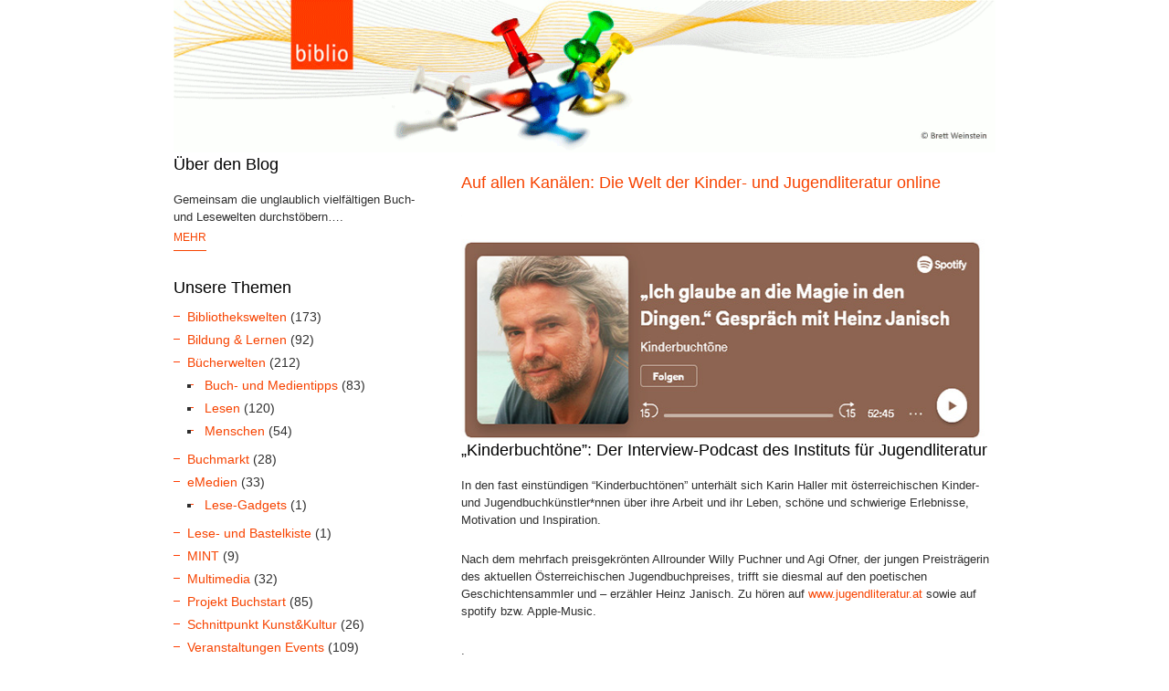

--- FILE ---
content_type: text/html; charset=UTF-8
request_url: https://www.biblio.at/blog/?p=3002
body_size: 4125
content:


<!DOCTYPE html>
<html xmlns="http://www.w3.org/1999/xhtml" xml:lang="de" lang="de" xmlns:og="http://opengraphprotocol.org/schema/"
xmlns:fb="http://www.facebook.com/2008/fbml">
<head>
	<title>Auf allen Kanälen: Die Welt der Kinder- und Jugendliteratur online | biblio-blog	</title>
	
	<meta http-equiv="Content-Type" content="text/html; charset=utf-8" />
	<meta http-equiv="X-UA-Compatible" content="IE=EmulateIE7" />
	<meta http-equiv="pragma" content="no-cache" />
	
	<link rel="stylesheet" href="https://www.biblio.at/blog/wp-content/themes/biblioblog/style.css" type="text/css" media="all" charset="utf-8" />
	<link rel="stylesheet" type="text/css" href="https://www.biblio.at/blog/wp-content/themes/biblioblog/static/css/style.css" media="screen, print" />
	<link rel="shortcut icon" href="https://www.biblio.at/blog/wp-content/themes/biblioblog/static/img/favicon.ico" type="image/x-icon" />
  
	<!--
<style type="text/css">
body {
	background-image: url(static/img/biblioblog-logo.png);
	margin-left: 0px;
	margin-top: 0px;
	background-repeat: no-repeat;
}
</style>
-->
</head>

<body>
<!-- SITE --><div class="site">
<!-- HEAD -->
<div class="head">
<div class="logo">
				<a href="https://www.biblio.at/blog">
					<img src="https://www.biblio.at/blog/wp-content/themes/biblioblog/static/img/biblioblog-logo-new.png" border="0" alt="biblio.at Blog" width="100%" />
				</a>
			</div>
            
					
		</div>
		<!-- /HEAD -->
		
		
		<!-- MAIN -->
		<div class="main">
	
		
					<!-- SIDEBAR -->
		<div class="sidebar">
		
		<div class="sub">
			<h3>&Uuml;ber den Blog</h3>
			<p>Gemeinsam die unglaublich vielfältigen Buch- und Lesewelten durchstöbern&#8230;.<br />
			<span class="buMore"><a href="/blog/?page_id=2">Mehr</a></span>
		</div>
		
		<div class="sub">
			<h3>Unsere Themen</h3>
			<ul>
            	<li class="cat-item cat-item-1"><a href="https://www.biblio.at/blog/?cat=1">Bibliothekswelten</a> (173)
</li>
	<li class="cat-item cat-item-10"><a href="https://www.biblio.at/blog/?cat=10">Bildung &amp; Lernen</a> (92)
</li>
	<li class="cat-item cat-item-7"><a href="https://www.biblio.at/blog/?cat=7">Bücherwelten</a> (212)
<ul class='children'>
	<li class="cat-item cat-item-8"><a href="https://www.biblio.at/blog/?cat=8">Buch- und Medientipps</a> (83)
</li>
	<li class="cat-item cat-item-4"><a href="https://www.biblio.at/blog/?cat=4">Lesen</a> (120)
</li>
	<li class="cat-item cat-item-15"><a href="https://www.biblio.at/blog/?cat=15">Menschen</a> (54)
</li>
</ul>
</li>
	<li class="cat-item cat-item-13"><a href="https://www.biblio.at/blog/?cat=13">Buchmarkt</a> (28)
</li>
	<li class="cat-item cat-item-6"><a href="https://www.biblio.at/blog/?cat=6">eMedien</a> (33)
<ul class='children'>
	<li class="cat-item cat-item-9"><a href="https://www.biblio.at/blog/?cat=9">Lese-Gadgets</a> (1)
</li>
</ul>
</li>
	<li class="cat-item cat-item-31"><a href="https://www.biblio.at/blog/?cat=31">Lese- und Bastelkiste</a> (1)
</li>
	<li class="cat-item cat-item-33"><a href="https://www.biblio.at/blog/?cat=33">MINT</a> (9)
</li>
	<li class="cat-item cat-item-14"><a href="https://www.biblio.at/blog/?cat=14">Multimedia</a> (32)
</li>
	<li class="cat-item cat-item-20"><a href="https://www.biblio.at/blog/?cat=20">Projekt Buchstart</a> (85)
</li>
	<li class="cat-item cat-item-19"><a href="https://www.biblio.at/blog/?cat=19">Schnittpunkt Kunst&amp;Kultur</a> (26)
</li>
	<li class="cat-item cat-item-11"><a href="https://www.biblio.at/blog/?cat=11">Veranstaltungen Events</a> (109)
</li>
 
            </ul>
		</div>
					
		<div class="sub">
			
    <h3> AutorInnen &amp; Teams</h3>
			<ul>
            <li><a href="https://www.biblio.at/blog/?author=4" title="Beiträge von Barbara Haslinger">Barbara Haslinger</a></li><li><a href="https://www.biblio.at/blog/?author=1" title="Beiträge von biblio.at">biblio.at</a></li><li><a href="https://www.biblio.at/blog/?author=9" title="Beiträge von Bibliotheken Südtirol">Bibliotheken Südtirol</a></li><li><a href="https://www.biblio.at/blog/?author=7" title="Beiträge von Büchereien Wien">Büchereien Wien</a></li><li><a href="https://www.biblio.at/blog/?author=6" title="Beiträge von BVV">BVV</a></li><li><a href="https://www.biblio.at/blog/?author=12" title="Beiträge von Institut fuer Jugendliteratur">Institut fuer Jugendliteratur</a></li><li><a href="https://www.biblio.at/blog/?author=11" title="Beiträge von Leopold Ramminger">Leopold Ramminger</a></li><li><a href="https://www.biblio.at/blog/?author=10" title="Beiträge von Lesezentrum Steiermark">Lesezentrum Steiermark</a></li><li><a href="https://www.biblio.at/blog/?author=8" title="Beiträge von OPAC">OPAC</a></li><li><a href="https://www.biblio.at/blog/?author=3" title="Beiträge von philipp.ennemoser@gmail.com">philipp.ennemoser@gmail.com</a></li><li><a href="https://www.biblio.at/blog/?author=2" title="Beiträge von reinhard.ehgartner@biblio.at">reinhard.ehgartner@biblio.at</a></li><li><a href="https://www.biblio.at/blog/?author=5" title="Beiträge von STUBE">STUBE</a></li>            </ul>
		</div>

		<div class="sub">
			<h3>Unsere Services</h3>
			<ul>
			
			<li><a href="https://www.biblio.at/literatur/rezensionen/opac.html">Rezensionen . online . open</a></li>
			<li><a href="https://www.biblio.at/leselandschaft/">Leselandschaft &Ouml;sterreich</a></li>
			<li><a href="https://www.buchstart.at/">Buchstart : mit B&uuml;chern wachsen</a></li>

		  </ul>

		</div>
		
		<div class="sub">
			<h3>Blogs, die wir lesen</h3>
			    <ul>
      <p> 
        <li><a href="http://blogs.fu-berlin.de/bibliotheken/" rel="noopener" target="_blank">Blog der Bibliotheken der FU Berlin</a></li>
<li><a href="http://www.seekirchen.bvoe.at" rel="colleague noopener" title="Aktuelle Aktivitäten der ÖB Seekirchen" target="_blank">Blog der ÖB Seekirchen</a></li>
<li><a href="http://bibliothekstmarien.blogspot.co.at/" rel="noopener" target="_blank">Blog der ÖB St. Marien</a></li>
<li><a href="http://bibliothekstrobl.wordpress.com/">Blog der ÖB Strobl am Wolfgangsee</a></li>
<li><a href="http://nachdruck.wordpress.com/">Nachdruck von Sabrina Juhst</a></li>
<li><a href="http://www.univie.ac.at/voeb/blog/" rel="noopener" target="_blank">VÖB Blog</a></li>
      </p>
     
    </ul>
          <a href="http://www.facebook.com/biblio.at" target="_blank"><img src="/static/img/facebookbiblio.png" width="140" height="26" vspace="20" border="0"></a><br /> 
  <div class="fb-like" data-href="http://www.facebook.com/biblio.at" data-send="true" data-layout="box_count" data-width="120" data-show-faces="false" data-font="tahoma"></div>
	
    <div id="fb-root"></div>
<script>(function(d, s, id) {
  var js, fjs = d.getElementsByTagName(s)[0];
  if (d.getElementById(id)) return;
  js = d.createElement(s); js.id = id;
  js.src = "//connect.facebook.net/de_DE/all.js#xfbml=1";
  fjs.parentNode.insertBefore(js, fjs);
}(document, 'script', 'facebook-jssdk'));</script>
		</div>
			</div>
		
		  <!-- /SIDEBAR -->

 
    
			
		
		
		
		
		<!-- CONTENT -->
		<div class="content">
			
						
			<!-- STORY -->
			<div class="story">
			
				<h1>Auf allen Kanälen: Die Welt der Kinder- und Jugendliteratur online</h1>
								
<p style="font-size:1px" class="has-background has-very-light-gray-background-color">..</p>



<div class="wp-block-image"><figure class="alignleft"><img decoding="async" width="640" height="221" src="https://www.biblio.at/blog/uploads/2020/09/09-institut-01.jpg" alt="" class="wp-image-3005" srcset="https://www.biblio.at/blog/wp-content/uploads/2020/09/09-institut-01.jpg 640w, https://www.biblio.at/blog/wp-content/uploads/2020/09/09-institut-01-600x207.jpg 600w" sizes="(max-width: 640px) 100vw, 640px" /></figure></div>



<h2><br></h2>



<h3>„Kinderbuchtöne&#8221;: Der Interview-Podcast des Instituts
für Jugendliteratur</h3>



<p>In den fast einstündigen &#8220;Kinderbuchtönen&#8221; unterhält sich Karin Haller mit österreichischen Kinder- und Jugendbuchkünstler*nnen über ihre Arbeit und ihr Leben, schöne und schwierige Erlebnisse, Motivation und Inspiration. </p>



<p>Nach dem mehrfach preisgekrönten Allrounder Willy Puchner und Agi Ofner, der jungen Preisträgerin des aktuellen Österreichischen Jugendbuchpreises, trifft sie diesmal auf den poetischen Geschichtensammler und &#8211; erzähler Heinz Janisch. Zu hören auf <a rel="noreferrer noopener" aria-label="www.jugendliteratur.at  (opens in a new tab)" href="http://www.jugendliteratur.at" target="_blank">www.jugendliteratur.at</a> sowie auf spotify bzw. Apple-Music.</p>



<p class="has-text-color has-background has-very-light-gray-color has-very-light-gray-background-color">.</p>



<div class="wp-block-image"><figure class="alignleft"><img decoding="async" src="https://www.biblio.at/blog/uploads/2020/09/09-institut-02.jpg" alt="This image has an empty alt attribute; its file name is 09-institut-02.jpg"/></figure></div>



<h3>„Zuckerseiten“ &#8211; der Buchempfehlungskanal des Instituts für
Jugendliteratur</h3>



<p>Einmal im Monat präsentieren Karin Haller und Klaus Nowak vom Institut für Jugendliteratur auf YouTube unter dem Titel &#8220;Zuckerseiten&#8221; ihre persönlichen Lieblinge aus der aktuellen Kinder- und Jugendbuchproduktion. Jede Folge steht unter einem bestimmten Motto &#8211; Anfang Juli lautete es natürlich: &#8220;Ferien!&#8221;, danach kamen die &#8220;Geschwister&#8221;, und jetzt im September geht es ab in den Wald bzw. in die Natur. Zu sehen auf <a href="http://www.jugendliteratur.at" target="_blank" rel="noreferrer noopener" aria-label="www.jugendliteratur.at (opens in a new tab)">www.jugendliteratur.at</a> bzw. auf You Tube.</p>
				
			</div>
						
			 
			
			    <div id="disqus_thread"></div>
    <script type="text/javascript">
        /* * * CONFIGURATION VARIABLES: EDIT BEFORE PASTING INTO YOUR WEBPAGE * * */
        var disqus_shortname = 'biblioatblog'; // required: replace example with your forum shortname

        /* * * DON'T EDIT BELOW THIS LINE * * */
        (function() {
            var dsq = document.createElement('script'); dsq.type = 'text/javascript'; dsq.async = true;
            dsq.src = 'https://' + disqus_shortname + '.disqus.com/embed.js';
            (document.getElementsByTagName('head')[0] || document.getElementsByTagName('body')[0]).appendChild(dsq);
        })();
    </script>
    <noscript>Please enable JavaScript to view the <a href="https://disqus.com/?ref_noscript">comments powered by Disqus.</a></noscript>
    <a href="https://disqus.com" class="dsq-brlink">comments powered by <span class="logo-disqus">Disqus</span></a>
    
    			
		</div>
		<!-- /CONTENT -->
			

		</div>
		<!-- /MAIN -->	
	
	</div>
	<!-- /SITE -->	
	
	<!-- FOOT -->
	<div class="foot">
		
		<!-- META -->
		<div class="foot-content">
			<p>
			Die Inhalte dieses Blogs sind unter einer <a href="https://creativecommons.org/licenses/by-sa/3.0/at/">Creative-Commons-Lizenz</a> (CC BY-SA 3.0 AT) ver&ouml;ffentlicht.<br />
			Weitere Informationen zum Herausgeber des Blogs finden Sie im <a href="https://www.biblio.at/blog/?page_id=23">Impressum</a>.
			</p>
			<p>
			Das &Ouml;sterreichische Bibliothekswerk mit Sitz in Salzburg vertritt als das Forum katholischer Bibliotheken die Interessen von 
			&ouml;sterreichweit etwa 1.200 Mitgliedsbibliotheken und steht im Dienst von Beratung und Betreuung dieser Bibliotheken. 
			Mehr als 6.500 Bibliothekarinnen und Bibliothekare arbeiten mittlerweile in diesen Bibliotheken, der &uuml;berwiegende Teil von ihnen ehrenamtlich.
			</p>
			
			<p>Besuchen Sie uns auch auf Facebook: <a href="https://www.facebook.com/biblio.at">facebook.com/biblio.at</a></p>
			
		</div>
		<!-- /META -->
		
	</div>
	<!-- /FOOT -->


</body>
</html>


--- FILE ---
content_type: text/css
request_url: https://www.biblio.at/blog/wp-content/themes/biblioblog/style.css
body_size: 96
content:
/*
Theme Name: Biblio Blog
Author: Philipp Ennemoser
Version: 1.0
*/



--- FILE ---
content_type: text/css
request_url: https://www.biblio.at/blog/wp-content/themes/biblioblog/static/css/style.css
body_size: 1196
content:
/* BASICS *************************************************************/
html, body {
	margin:0px;
	padding: 0px;
	font-family: Helvetica, Arial, sans-serif;
	font-size: 12px;
	text-align: center;
	color:#000;
	/* background: url('../img/biblioblog-cover.png') no-repeat; */
}


/* SETUP *************************************************************/
.site {
	width:900px;
	margin: 0 auto 0 auto;
	padding: 0px;
	text-align: left;
}
.head {
	float:left;
	width:100%;
	/* margin:0 0 80px 0; */
	margin:0 0 0 0;
	padding: 0 0 0 0;
}
.logo {
	float:left;
	width:900px;
	/* height:100px; */
	border=:0;
	margin:0 0 0 0;
	padding: 0 0 0 0;
}

.main {
	float:left;
	width:100%;
	/* margin:40px 0 0 0; */
	margin: 0 0 0 0;
	padding: 0 0 0 0;
}
.sidebar {
	float:left;
	width:30%;
	margin:0 5% 0 0;
	padding: 0 0 0 0;
}
.sub {
	float:left;
	width:100%;
	margin:0 0 30px 0;
	padding: 0 0 0 0;
}
.content {
	float:left;
	width:65%;
	margin:0 0 0 0;
	padding: 0 0 0 0;
}
.story {
	float:left;
	width:100%;
	margin:10px 0 10px 0;
	padding: 10px 0 10px 0;
}
.single {
	float:left;
	margin:0 0 0 0;
	padding: 0 0 0 0;
}
.foot {
	float:left;
	text-align: left;
	width:100%;
	margin:40px auto 0px auto;
	padding: 40px 0 40px 0;
	background-color:#efefef;
}
.foot-content {
	width:900px;
	margin: 0 auto 0 auto;
	padding: 0px;
	text-align: left;
}
.clear {
	clear: both;
}
.navigation {
	margin:40px 0 20px 0;
	padding:20px 0 20px 0;
	
}

a img {border:none;}





/* TYPO + LINKS *************************************************************/

a, a:link, a:visited, a:hover {
	text-decoration: none;
	color:#f74300;
	border-width:0px;
}
a:hover {
	color: #000;
}
h1 {
	margin: 0 0 0 0;
	padding: 0px;
	font-size: 18px;
	font-weight: normal;
	color:#f74300;
}
h1 a, h1 a:link, h1 a:visited {
	color:#f74300;
	text-decoration: none;
	border-width:0px;
}
h1 a:hover {
	color:#000;
	text-decoration: none;
}
h2 {
	margin: 0 0 0 0;
	padding: 0px;
	font-size: 18px;
	font-weight: normal;
	color:000;
}
h3 {
	margin: 0 0 10px 0;
	padding: 0px;
	font-size: 18px;
	font-weight: normal;
	color:000;
}
p {
	font-size: 13px;
	line-height: 19px;
	color:#2e2e2e;
	margin: 8px 0 8px 0;
	padding: 8px 0 8px 0;
}
.foot p {
	color:#606060;
}
.pMeta {
	font-size: 13px;
	line-height: 17px;
	margin: 4px 0 0 0;
	padding: 0px;
	color:#929292;
}
.pTeaser {
	font-size: 14px;
	line-height: 20px;
	margin: 4px 0 4px 0;
	padding: 4px 0 4px 0;
}
.pFoot {
	font-size: 16px;
	line-height: 22px;
	color:#2e2e2e;
	margin: 8px 0 8px 0;
	padding: 8px 0 8px 0;
}


/* IMAGES *************************************************************/
img.wp-post-image {
	width:500px;
	height:200px;
	margin:10px 0 0px 0;
	padding: 4px;
	border:1px solid #dad8d8;
}
.authorAvatar {
	float:left;
	width:15%;
	margin:0 5% 0 5px 0;
}
.authorInfo {
	float:left;
	width:80%;
}




/* LISTS *************************************************************/
ul {
	margin: 4px 0 4px 0;
	padding: 0px;
}
ul li {
	font-size: 14px;
	line-height: 19px;
	color:#2e2e2e;
	margin: 2px 0 2px 0px;
	padding: 2px 0 2px 15px;
	list-style-type:none;
	background: url('../img/li.png') 0px 6px no-repeat;
	list-style-position: inside;
}
ul li:hover {
	background: url('../img/li-hover.png') 0px 6px no-repeat;
}
ul li ul li {
	color:#2e2e2e;
	margin: 2px 0 2px 0;
	padding: 2px 0 2px 0;
	list-style-type:square;
	list-style-position: inside;
}


/* BUTTONS *************************************************************/
.buMore a {
	float:left;
	border-bottom: 1px solid #f74300;
	color:#f74300;
	margin: 0 0 0 0;
	padding: 4px 0px 4px 0px;
	font-size: 12px;
	text-transform:uppercase;
	font-size: 12px;
}
.buMore a:hover {
	color:#000;
	border-bottom: 1px solid #000;
}

figure {
  margin: 0;
}

/* Alignments */
.alignleft {
  /*rtl:ignore*/
  float: left;
  /*rtl:ignore*/
  margin-right: 1rem;
}

.alignright {
  /*rtl:ignore*/
  float: right;
  /*rtl:ignore*/
  margin-left: 1rem;
}

.aligncenter {
  clear: both;
  display: block;
  margin-left: auto;
  margin-right: auto;
}

/* Clearings */
.clear:before,
.clear:after,
.content:before,
.content:after {
  content: "";
  display: table;
  table-layout: fixed;
}

.content .wp-block-image {
  max-width: 100%;
}

.content .wp-block-image img {
  display: block;
  max-width: 100%;
}

.content .wp-block-image .aligncenter {
  margin: 0;
  width: 100%;
}

.content .wp-block-image .aligncenter img {
  margin: 0 auto;
}

